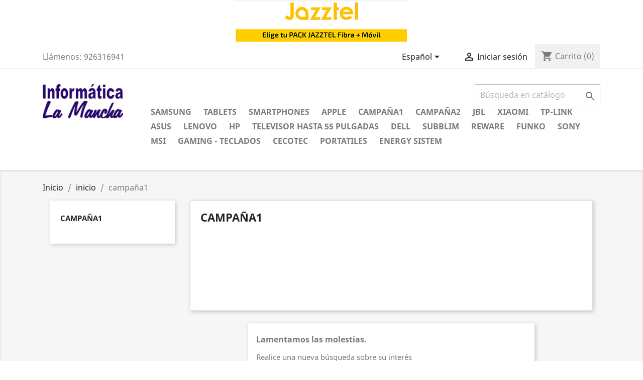

--- FILE ---
content_type: text/html; charset=utf-8
request_url: https://www.informaticalamancha.com/index.php?id_category=2170&controller=category&id_lang=1
body_size: 6729
content:
<!doctype html>
<html lang="es">

  <head>
    
      
  <meta charset="utf-8">


  <meta http-equiv="x-ua-compatible" content="ie=edge">



  <title>campaña1</title>
  <meta name="description" content="">
  <meta name="keywords" content="">
        <link rel="canonical" href="https://www.informaticalamancha.com/index.php?id_category=2170&amp;controller=category&amp;id_lang=1">
    
                  <link rel="alternate" href="https://www.informaticalamancha.com/index.php?id_category=2170&amp;controller=category&amp;id_lang=1" hreflang="es">
                  <link rel="alternate" href="https://www.informaticalamancha.com/index.php?id_category=2170&amp;controller=category&amp;id_lang=2" hreflang="ca-es">
                  <link rel="alternate" href="https://www.informaticalamancha.com/index.php?id_category=2170&amp;controller=category&amp;id_lang=3" hreflang="gl-es">
                  <link rel="alternate" href="https://www.informaticalamancha.com/index.php?id_category=2170&amp;controller=category&amp;id_lang=4" hreflang="eu-es">
        



  <meta name="viewport" content="width=device-width, initial-scale=1">



  <link rel="icon" type="image/vnd.microsoft.icon" href="https://www.informaticalamancha.com/img/favicon.ico?1524740906">
  <link rel="shortcut icon" type="image/x-icon" href="https://www.informaticalamancha.com/img/favicon.ico?1524740906">



    <link rel="stylesheet" href="https://www.informaticalamancha.com/themes/classic/assets/css/theme.css" type="text/css" media="all">
  <link rel="stylesheet" href="https://www.informaticalamancha.com/modules/blockreassurance/views/dist/front.css" type="text/css" media="all">
  <link rel="stylesheet" href="https://www.informaticalamancha.com/js/jquery/ui/themes/base/minified/jquery-ui.min.css" type="text/css" media="all">
  <link rel="stylesheet" href="https://www.informaticalamancha.com/js/jquery/ui/themes/base/minified/jquery.ui.theme.min.css" type="text/css" media="all">
  <link rel="stylesheet" href="https://www.informaticalamancha.com/modules/ps_imageslider/css/homeslider.css" type="text/css" media="all">
  <link rel="stylesheet" href="https://www.informaticalamancha.com/modules/ps_legalcompliance/views/css/aeuc_front.css" type="text/css" media="all">
  <link rel="stylesheet" href="https://www.informaticalamancha.com/themes/classic/assets/css/custom.css" type="text/css" media="all">




  

  <script type="text/javascript">
        var prestashop = {"cart":{"products":[],"totals":{"total":{"type":"total","label":"Total","amount":0,"value":"0,00\u00a0\u20ac"},"total_including_tax":{"type":"total","label":"Total (impuestos incl.)","amount":0,"value":"0,00\u00a0\u20ac"},"total_excluding_tax":{"type":"total","label":"Total (impuestos excl.)","amount":0,"value":"0,00\u00a0\u20ac"}},"subtotals":{"products":{"type":"products","label":"Subtotal","amount":0,"value":"0,00\u00a0\u20ac"},"discounts":null,"shipping":{"type":"shipping","label":"Transporte","amount":0,"value":""},"tax":{"type":"tax","label":"Impuestos incluidos","amount":0,"value":"0,00\u00a0\u20ac"}},"products_count":0,"summary_string":"0 art\u00edculos","vouchers":{"allowed":1,"added":[]},"discounts":[],"minimalPurchase":0,"minimalPurchaseRequired":""},"currency":{"name":"Euro","iso_code":"EUR","iso_code_num":"978","sign":"\u20ac"},"customer":{"lastname":null,"firstname":null,"email":null,"birthday":null,"newsletter":null,"newsletter_date_add":null,"optin":null,"website":null,"company":null,"siret":null,"ape":null,"is_logged":false,"gender":{"type":null,"name":null},"addresses":[]},"language":{"name":"Espa\u00f1ol (Spanish)","iso_code":"es","locale":"es-ES","language_code":"es","is_rtl":"0","date_format_lite":"d\/m\/Y","date_format_full":"d\/m\/Y H:i:s","id":1},"page":{"title":"","canonical":"https:\/\/www.informaticalamancha.com\/index.php?id_category=2170&controller=category&id_lang=1","meta":{"title":"campa\u00f1a1","description":"","keywords":"","robots":"index"},"page_name":"category","body_classes":{"lang-es":true,"lang-rtl":false,"country-ES":true,"currency-EUR":true,"layout-left-column":true,"page-category":true,"tax-display-enabled":true,"category-id-2170":true,"category-campa\u00f1a1":true,"category-id-parent-2":true,"category-depth-level-2":true},"admin_notifications":[]},"shop":{"name":"Informatica la Mancha","logo":"https:\/\/www.informaticalamancha.com\/img\/informatica-la-mancha-logo-1524740906.jpg","stores_icon":"https:\/\/www.informaticalamancha.com\/img\/logo_stores.png","favicon":"https:\/\/www.informaticalamancha.com\/img\/favicon.ico"},"urls":{"base_url":"https:\/\/www.informaticalamancha.com\/","current_url":"https:\/\/www.informaticalamancha.com\/index.php?id_category=2170&controller=category&id_lang=1","shop_domain_url":"https:\/\/www.informaticalamancha.com","img_ps_url":"https:\/\/www.informaticalamancha.com\/img\/","img_cat_url":"https:\/\/www.informaticalamancha.com\/img\/c\/","img_lang_url":"https:\/\/www.informaticalamancha.com\/img\/l\/","img_prod_url":"https:\/\/www.informaticalamancha.com\/img\/p\/","img_manu_url":"https:\/\/www.informaticalamancha.com\/img\/m\/","img_sup_url":"https:\/\/www.informaticalamancha.com\/img\/su\/","img_ship_url":"https:\/\/www.informaticalamancha.com\/img\/s\/","img_store_url":"https:\/\/www.informaticalamancha.com\/img\/st\/","img_col_url":"https:\/\/www.informaticalamancha.com\/img\/co\/","img_url":"https:\/\/www.informaticalamancha.com\/themes\/classic\/assets\/img\/","css_url":"https:\/\/www.informaticalamancha.com\/themes\/classic\/assets\/css\/","js_url":"https:\/\/www.informaticalamancha.com\/themes\/classic\/assets\/js\/","pic_url":"https:\/\/www.informaticalamancha.com\/upload\/","pages":{"address":"https:\/\/www.informaticalamancha.com\/index.php?controller=address","addresses":"https:\/\/www.informaticalamancha.com\/index.php?controller=addresses","authentication":"https:\/\/www.informaticalamancha.com\/index.php?controller=authentication","cart":"https:\/\/www.informaticalamancha.com\/index.php?controller=cart","category":"https:\/\/www.informaticalamancha.com\/index.php?controller=category","cms":"https:\/\/www.informaticalamancha.com\/index.php?controller=cms","contact":"https:\/\/www.informaticalamancha.com\/index.php?controller=contact","discount":"https:\/\/www.informaticalamancha.com\/index.php?controller=discount","guest_tracking":"https:\/\/www.informaticalamancha.com\/index.php?controller=guest-tracking","history":"https:\/\/www.informaticalamancha.com\/index.php?controller=history","identity":"https:\/\/www.informaticalamancha.com\/index.php?controller=identity","index":"https:\/\/www.informaticalamancha.com\/index.php","my_account":"https:\/\/www.informaticalamancha.com\/index.php?controller=my-account","order_confirmation":"https:\/\/www.informaticalamancha.com\/index.php?controller=order-confirmation","order_detail":"https:\/\/www.informaticalamancha.com\/index.php?controller=order-detail","order_follow":"https:\/\/www.informaticalamancha.com\/index.php?controller=order-follow","order":"https:\/\/www.informaticalamancha.com\/index.php?controller=order","order_return":"https:\/\/www.informaticalamancha.com\/index.php?controller=order-return","order_slip":"https:\/\/www.informaticalamancha.com\/index.php?controller=order-slip","pagenotfound":"https:\/\/www.informaticalamancha.com\/index.php?controller=pagenotfound","password":"https:\/\/www.informaticalamancha.com\/index.php?controller=password","pdf_invoice":"https:\/\/www.informaticalamancha.com\/index.php?controller=pdf-invoice","pdf_order_return":"https:\/\/www.informaticalamancha.com\/index.php?controller=pdf-order-return","pdf_order_slip":"https:\/\/www.informaticalamancha.com\/index.php?controller=pdf-order-slip","prices_drop":"https:\/\/www.informaticalamancha.com\/index.php?controller=prices-drop","product":"https:\/\/www.informaticalamancha.com\/index.php?controller=product","search":"https:\/\/www.informaticalamancha.com\/index.php?controller=search","sitemap":"https:\/\/www.informaticalamancha.com\/index.php?controller=sitemap","stores":"https:\/\/www.informaticalamancha.com\/index.php?controller=stores","supplier":"https:\/\/www.informaticalamancha.com\/index.php?controller=supplier","register":"https:\/\/www.informaticalamancha.com\/index.php?controller=authentication&create_account=1","order_login":"https:\/\/www.informaticalamancha.com\/index.php?controller=order&login=1"},"alternative_langs":{"es":"https:\/\/www.informaticalamancha.com\/index.php?id_category=2170&controller=category&id_lang=1","ca-es":"https:\/\/www.informaticalamancha.com\/index.php?id_category=2170&controller=category&id_lang=2","gl-es":"https:\/\/www.informaticalamancha.com\/index.php?id_category=2170&controller=category&id_lang=3","eu-es":"https:\/\/www.informaticalamancha.com\/index.php?id_category=2170&controller=category&id_lang=4"},"theme_assets":"\/themes\/classic\/assets\/","actions":{"logout":"https:\/\/www.informaticalamancha.com\/index.php?mylogout="},"no_picture_image":{"bySize":{"small_default":{"url":"https:\/\/www.informaticalamancha.com\/img\/p\/es-default-small_default.jpg","width":98,"height":98},"cart_default":{"url":"https:\/\/www.informaticalamancha.com\/img\/p\/es-default-cart_default.jpg","width":125,"height":125},"home_default":{"url":"https:\/\/www.informaticalamancha.com\/img\/p\/es-default-home_default.jpg","width":250,"height":250},"medium_default":{"url":"https:\/\/www.informaticalamancha.com\/img\/p\/es-default-medium_default.jpg","width":452,"height":452},"large_default":{"url":"https:\/\/www.informaticalamancha.com\/img\/p\/es-default-large_default.jpg","width":800,"height":800}},"small":{"url":"https:\/\/www.informaticalamancha.com\/img\/p\/es-default-small_default.jpg","width":98,"height":98},"medium":{"url":"https:\/\/www.informaticalamancha.com\/img\/p\/es-default-home_default.jpg","width":250,"height":250},"large":{"url":"https:\/\/www.informaticalamancha.com\/img\/p\/es-default-large_default.jpg","width":800,"height":800},"legend":""}},"configuration":{"display_taxes_label":true,"display_prices_tax_incl":true,"is_catalog":false,"show_prices":true,"opt_in":{"partner":true},"quantity_discount":{"type":"discount","label":"Descuento unitario"},"voucher_enabled":1,"return_enabled":0},"field_required":[],"breadcrumb":{"links":[{"title":"Inicio","url":"https:\/\/www.informaticalamancha.com\/index.php"},{"title":"inicio","url":"https:\/\/www.informaticalamancha.com\/index.php?id_category=2&controller=category&id_lang=1"},{"title":"campa\u00f1a1","url":"https:\/\/www.informaticalamancha.com\/index.php?id_category=2170&controller=category&id_lang=1"}],"count":3},"link":{"protocol_link":"https:\/\/","protocol_content":"https:\/\/"},"time":1766630587,"static_token":"9f85e993cf467067d0674b2bfaf96d3d","token":"8cf12d28aec68e253f8247cf54e910c7","debug":false};
        var psemailsubscription_subscription = "https:\/\/www.informaticalamancha.com\/index.php?fc=module&module=ps_emailsubscription&controller=subscription&id_lang=1";
        var psr_icon_color = "#F19D76";
      </script>



      


                                        <center><img src="https://www.informaticalamancha.com/img/cms/jazztel-m.jpg" alt="jazztel" width="350" height="88" /></center>
                        



    
  </head>

  <body id="category" class="lang-es country-es currency-eur layout-left-column page-category tax-display-enabled category-id-2170 category-campana1 category-id-parent-2 category-depth-level-2">

    
      
    

    <main>
      
              

      <header id="header">
        
          
  <div class="header-banner">
    
  </div>



  <nav class="header-nav">
    <div class="container">
      <div class="row">
        <div class="hidden-sm-down">
          <div class="col-md-5 col-xs-12">
            <div id="_desktop_contact_link">
  <div id="contact-link">
                Llámenos: <span>926316941</span>
      </div>
</div>

          </div>
          <div class="col-md-7 right-nav">
              <div id="_desktop_language_selector">
  <div class="language-selector-wrapper">
    <span id="language-selector-label" class="hidden-md-up">Idioma:</span>
    <div class="language-selector dropdown js-dropdown">
      <button data-toggle="dropdown" class="hidden-sm-down btn-unstyle" aria-haspopup="true" aria-expanded="false" aria-label="Selector desplegable de idioma">
        <span class="expand-more">Español</span>
        <i class="material-icons expand-more">&#xE5C5;</i>
      </button>
      <ul class="dropdown-menu hidden-sm-down" aria-labelledby="language-selector-label">
                  <li  class="current" >
            <a href="https://www.informaticalamancha.com/index.php?id_category=2170&controller=category&id_lang=1" class="dropdown-item" data-iso-code="es">Español</a>
          </li>
                  <li >
            <a href="https://www.informaticalamancha.com/index.php?id_category=2170&controller=category&id_lang=2" class="dropdown-item" data-iso-code="ca">Català</a>
          </li>
                  <li >
            <a href="https://www.informaticalamancha.com/index.php?id_category=2170&controller=category&id_lang=3" class="dropdown-item" data-iso-code="gl">Galego</a>
          </li>
                  <li >
            <a href="https://www.informaticalamancha.com/index.php?id_category=2170&controller=category&id_lang=4" class="dropdown-item" data-iso-code="eu">Euskera</a>
          </li>
              </ul>
      <select class="link hidden-md-up" aria-labelledby="language-selector-label">
                  <option value="https://www.informaticalamancha.com/index.php?id_category=2170&controller=category&id_lang=1" selected="selected" data-iso-code="es">
            Español
          </option>
                  <option value="https://www.informaticalamancha.com/index.php?id_category=2170&controller=category&id_lang=2" data-iso-code="ca">
            Català
          </option>
                  <option value="https://www.informaticalamancha.com/index.php?id_category=2170&controller=category&id_lang=3" data-iso-code="gl">
            Galego
          </option>
                  <option value="https://www.informaticalamancha.com/index.php?id_category=2170&controller=category&id_lang=4" data-iso-code="eu">
            Euskera
          </option>
              </select>
    </div>
  </div>
</div>
<div id="_desktop_user_info">
  <div class="user-info">
          <a
        href="https://www.informaticalamancha.com/index.php?controller=my-account"
        title="Acceda a su cuenta de cliente"
        rel="nofollow"
      >
        <i class="material-icons">&#xE7FF;</i>
        <span class="hidden-sm-down">Iniciar sesión</span>
      </a>
      </div>
</div>
<div id="_desktop_cart">
  <div class="blockcart cart-preview inactive" data-refresh-url="//www.informaticalamancha.com/index.php?fc=module&amp;module=ps_shoppingcart&amp;controller=ajax&amp;id_lang=1">
    <div class="header">
              <i class="material-icons shopping-cart">shopping_cart</i>
        <span class="hidden-sm-down">Carrito</span>
        <span class="cart-products-count">(0)</span>
          </div>
  </div>
</div>

          </div>
        </div>
        <div class="hidden-md-up text-sm-center mobile">
          <div class="float-xs-left" id="menu-icon">
            <i class="material-icons d-inline">&#xE5D2;</i>
          </div>
          <div class="float-xs-right" id="_mobile_cart"></div>
          <div class="float-xs-right" id="_mobile_user_info"></div>
          <div class="top-logo" id="_mobile_logo"></div>
          <div class="clearfix"></div>
        </div>
      </div>
    </div>
  </nav>



  <div class="header-top">
    <div class="container">
       <div class="row">
        <div class="col-md-2 hidden-sm-down" id="_desktop_logo">
                            <a href="https://www.informaticalamancha.com/">
                  <img class="logo img-responsive" src="https://www.informaticalamancha.com/img/informatica-la-mancha-logo-1524740906.jpg" alt="Informatica la Mancha">
                </a>
                    </div>
        <div class="col-md-10 col-sm-12 position-static">
          <!-- Block search module TOP -->
<div id="search_widget" class="search-widget" data-search-controller-url="//www.informaticalamancha.com/index.php?controller=search">
	<form method="get" action="//www.informaticalamancha.com/index.php?controller=search">
		<input type="hidden" name="controller" value="search">
		<input type="text" name="s" value="" placeholder="Búsqueda en catálogo" aria-label="Buscar">
		<button type="submit">
			<i class="material-icons search">&#xE8B6;</i>
      <span class="hidden-xl-down">Buscar</span>
		</button>
	</form>
</div>
<!-- /Block search module TOP -->


<div class="menu js-top-menu position-static hidden-sm-down" id="_desktop_top_menu">
    
          <ul class="top-menu" id="top-menu" data-depth="0">
                    <li class="manufacturer" id="manufacturer-203">
                          <a
                class="dropdown-item"
                href="https://www.informaticalamancha.com/index.php?id_manufacturer=203&amp;controller=manufacturer&amp;id_lang=1" data-depth="0"
                              >
                                samsung
              </a>
                          </li>
                    <li class="link" id="lnk-tablets">
                          <a
                class="dropdown-item"
                href="https://www.informaticalamancha.com/index.php?id_category=2935&amp;controller=category&amp;id_lang=1" data-depth="0"
                              >
                                Tablets
              </a>
                          </li>
                    <li class="link" id="lnk-smartphones">
                          <a
                class="dropdown-item"
                href="https://www.informaticalamancha.com/index.php?id_category=2912&amp;controller=category&amp;id_lang=1" data-depth="0"
                              >
                                Smartphones
              </a>
                          </li>
                    <li class="manufacturer" id="manufacturer-20">
                          <a
                class="dropdown-item"
                href="https://www.informaticalamancha.com/index.php?id_manufacturer=20&amp;controller=manufacturer&amp;id_lang=1" data-depth="0"
                              >
                                apple
              </a>
                          </li>
                    <li class="category current " id="category-2170">
                          <a
                class="dropdown-item"
                href="https://www.informaticalamancha.com/index.php?id_category=2170&amp;controller=category&amp;id_lang=1" data-depth="0"
                              >
                                campaña1
              </a>
                          </li>
                    <li class="category" id="category-2213">
                          <a
                class="dropdown-item"
                href="https://www.informaticalamancha.com/index.php?id_category=2213&amp;controller=category&amp;id_lang=1" data-depth="0"
                              >
                                campaña2
              </a>
                          </li>
                    <li class="manufacturer" id="manufacturer-120">
                          <a
                class="dropdown-item"
                href="https://www.informaticalamancha.com/index.php?id_manufacturer=120&amp;controller=manufacturer&amp;id_lang=1" data-depth="0"
                              >
                                jbl
              </a>
                          </li>
                    <li class="manufacturer" id="manufacturer-255">
                          <a
                class="dropdown-item"
                href="https://www.informaticalamancha.com/index.php?id_manufacturer=255&amp;controller=manufacturer&amp;id_lang=1" data-depth="0"
                              >
                                xiaomi
              </a>
                          </li>
                    <li class="manufacturer" id="manufacturer-239">
                          <a
                class="dropdown-item"
                href="https://www.informaticalamancha.com/index.php?id_manufacturer=239&amp;controller=manufacturer&amp;id_lang=1" data-depth="0"
                              >
                                tp-link
              </a>
                          </li>
                    <li class="manufacturer" id="manufacturer-25">
                          <a
                class="dropdown-item"
                href="https://www.informaticalamancha.com/index.php?id_manufacturer=25&amp;controller=manufacturer&amp;id_lang=1" data-depth="0"
                              >
                                asus
              </a>
                          </li>
                    <li class="manufacturer" id="manufacturer-133">
                          <a
                class="dropdown-item"
                href="https://www.informaticalamancha.com/index.php?id_manufacturer=133&amp;controller=manufacturer&amp;id_lang=1" data-depth="0"
                              >
                                lenovo
              </a>
                          </li>
                    <li class="manufacturer" id="manufacturer-107">
                          <a
                class="dropdown-item"
                href="https://www.informaticalamancha.com/index.php?id_manufacturer=107&amp;controller=manufacturer&amp;id_lang=1" data-depth="0"
                              >
                                hp
              </a>
                          </li>
                    <li class="category" id="category-3758">
                          <a
                class="dropdown-item"
                href="https://www.informaticalamancha.com/index.php?id_category=3758&amp;controller=category&amp;id_lang=1" data-depth="0"
                              >
                                televisor hasta 55 pulgadas
              </a>
                          </li>
                    <li class="manufacturer" id="manufacturer-56">
                          <a
                class="dropdown-item"
                href="https://www.informaticalamancha.com/index.php?id_manufacturer=56&amp;controller=manufacturer&amp;id_lang=1" data-depth="0"
                              >
                                dell
              </a>
                          </li>
                    <li class="manufacturer" id="manufacturer-299">
                          <a
                class="dropdown-item"
                href="https://www.informaticalamancha.com/index.php?id_manufacturer=299&amp;controller=manufacturer&amp;id_lang=1" data-depth="0"
                              >
                                subblim
              </a>
                          </li>
                    <li class="manufacturer" id="manufacturer-472">
                          <a
                class="dropdown-item"
                href="https://www.informaticalamancha.com/index.php?id_manufacturer=472&amp;controller=manufacturer&amp;id_lang=1" data-depth="0"
                              >
                                reware
              </a>
                          </li>
                    <li class="manufacturer" id="manufacturer-372">
                          <a
                class="dropdown-item"
                href="https://www.informaticalamancha.com/index.php?id_manufacturer=372&amp;controller=manufacturer&amp;id_lang=1" data-depth="0"
                              >
                                funko
              </a>
                          </li>
                    <li class="manufacturer" id="manufacturer-211">
                          <a
                class="dropdown-item"
                href="https://www.informaticalamancha.com/index.php?id_manufacturer=211&amp;controller=manufacturer&amp;id_lang=1" data-depth="0"
                              >
                                sony
              </a>
                          </li>
                    <li class="manufacturer" id="manufacturer-158">
                          <a
                class="dropdown-item"
                href="https://www.informaticalamancha.com/index.php?id_manufacturer=158&amp;controller=manufacturer&amp;id_lang=1" data-depth="0"
                              >
                                msi
              </a>
                          </li>
                    <li class="category" id="category-3627">
                          <a
                class="dropdown-item"
                href="https://www.informaticalamancha.com/index.php?id_category=3627&amp;controller=category&amp;id_lang=1" data-depth="0"
                              >
                                gaming - teclados
              </a>
                          </li>
                    <li class="manufacturer" id="manufacturer-351">
                          <a
                class="dropdown-item"
                href="https://www.informaticalamancha.com/index.php?id_manufacturer=351&amp;controller=manufacturer&amp;id_lang=1" data-depth="0"
                              >
                                cecotec
              </a>
                          </li>
                    <li class="category" id="category-2054">
                          <a
                class="dropdown-item"
                href="https://www.informaticalamancha.com/index.php?id_category=2054&amp;controller=category&amp;id_lang=1" data-depth="0"
                              >
                                                                      <span class="float-xs-right hidden-md-up">
                    <span data-target="#top_sub_menu_51921" data-toggle="collapse" class="navbar-toggler collapse-icons">
                      <i class="material-icons add">&#xE313;</i>
                      <i class="material-icons remove">&#xE316;</i>
                    </span>
                  </span>
                                portatiles
              </a>
                            <div  class="popover sub-menu js-sub-menu collapse" id="top_sub_menu_51921">
                
          <ul class="top-menu"  data-depth="1">
                    <li class="category" id="category-2684">
                          <a
                class="dropdown-item dropdown-submenu"
                href="https://www.informaticalamancha.com/index.php?id_category=2684&amp;controller=category&amp;id_lang=1" data-depth="1"
                              >
                                gaming
              </a>
                          </li>
                    <li class="category" id="category-2686">
                          <a
                class="dropdown-item dropdown-submenu"
                href="https://www.informaticalamancha.com/index.php?id_category=2686&amp;controller=category&amp;id_lang=1" data-depth="1"
                              >
                                portatiles
              </a>
                          </li>
                    <li class="category" id="category-3295">
                          <a
                class="dropdown-item dropdown-submenu"
                href="https://www.informaticalamancha.com/index.php?id_category=3295&amp;controller=category&amp;id_lang=1" data-depth="1"
                              >
                                convertibles
              </a>
                          </li>
                    <li class="category" id="category-3388">
                          <a
                class="dropdown-item dropdown-submenu"
                href="https://www.informaticalamancha.com/index.php?id_category=3388&amp;controller=category&amp;id_lang=1" data-depth="1"
                              >
                                cargadores de portatil
              </a>
                          </li>
                    <li class="category" id="category-3389">
                          <a
                class="dropdown-item dropdown-submenu"
                href="https://www.informaticalamancha.com/index.php?id_category=3389&amp;controller=category&amp;id_lang=1" data-depth="1"
                              >
                                dockstation bases refrigeradoras
              </a>
                          </li>
                    <li class="category" id="category-3792">
                          <a
                class="dropdown-item dropdown-submenu"
                href="https://www.informaticalamancha.com/index.php?id_category=3792&amp;controller=category&amp;id_lang=1" data-depth="1"
                              >
                                chromebooks
              </a>
                          </li>
              </ul>
    
              </div>
                          </li>
                    <li class="category" id="category-3807">
                          <a
                class="dropdown-item"
                href="https://www.informaticalamancha.com/index.php?id_category=3807&amp;controller=category&amp;id_lang=1" data-depth="0"
                              >
                                                                      <span class="float-xs-right hidden-md-up">
                    <span data-target="#top_sub_menu_50775" data-toggle="collapse" class="navbar-toggler collapse-icons">
                      <i class="material-icons add">&#xE313;</i>
                      <i class="material-icons remove">&#xE316;</i>
                    </span>
                  </span>
                                energy sistem
              </a>
                            <div  class="popover sub-menu js-sub-menu collapse" id="top_sub_menu_50775">
                
          <ul class="top-menu"  data-depth="1">
                    <li class="category" id="category-3810">
                          <a
                class="dropdown-item dropdown-submenu"
                href="https://www.informaticalamancha.com/index.php?id_category=3810&amp;controller=category&amp;id_lang=1" data-depth="1"
                              >
                                es gaming
              </a>
                          </li>
                    <li class="category" id="category-3814">
                          <a
                class="dropdown-item dropdown-submenu"
                href="https://www.informaticalamancha.com/index.php?id_category=3814&amp;controller=category&amp;id_lang=1" data-depth="1"
                              >
                                portable audio mp3/mp4
              </a>
                          </li>
              </ul>
    
              </div>
                          </li>
              </ul>
    
    <div class="clearfix"></div>
</div>

          <div class="clearfix"></div>
        </div>
      </div>
      <div id="mobile_top_menu_wrapper" class="row hidden-md-up" style="display:none;">
        <div class="js-top-menu mobile" id="_mobile_top_menu"></div>
        <div class="js-top-menu-bottom">
          <div id="_mobile_currency_selector"></div>
          <div id="_mobile_language_selector"></div>
          <div id="_mobile_contact_link"></div>
        </div>
      </div>
    </div>
  </div>
  

        
      </header>

      
        
<aside id="notifications">
  <div class="container">
    
    
    
      </div>
</aside>
      

      <section id="wrapper">
        
        <div class="container">
          
            <nav data-depth="3" class="breadcrumb hidden-sm-down">
  <ol itemscope itemtype="http://schema.org/BreadcrumbList">
    
              
          <li itemprop="itemListElement" itemscope itemtype="https://schema.org/ListItem">
                          <a itemprop="item" href="https://www.informaticalamancha.com/index.php"><span itemprop="name">Inicio</span></a>
                        <meta itemprop="position" content="1">
          </li>
        
              
          <li itemprop="itemListElement" itemscope itemtype="https://schema.org/ListItem">
                          <a itemprop="item" href="https://www.informaticalamancha.com/index.php?id_category=2&amp;controller=category&amp;id_lang=1"><span itemprop="name">inicio</span></a>
                        <meta itemprop="position" content="2">
          </li>
        
              
          <li itemprop="itemListElement" itemscope itemtype="https://schema.org/ListItem">
                          <span itemprop="name">campaña1</span>
                        <meta itemprop="position" content="3">
          </li>
        
          
  </ol>
</nav>
          

          
            <div id="left-column" class="col-xs-12 col-sm-4 col-md-3">
                              

<div class="block-categories hidden-sm-down">
  <ul class="category-top-menu">
    <li><a class="text-uppercase h6" href="https://www.informaticalamancha.com/index.php?id_category=2170&controller=category&id_lang=1">campaña1</a></li>
    <li>
  </li>
  </ul>
</div>

                          </div>
          

          
  <div id="content-wrapper" class="left-column col-xs-12 col-sm-8 col-md-9">
    
    
  <section id="main">

    
    <div id="js-product-list-header">
            <div class="block-category card card-block">
            <h1 class="h1">campaña1</h1>
            <div class="block-category-inner">
                                            </div>
        </div>
    </div>


    <section id="products">
              <div id="js-product-list-top"></div>

        <div id="js-product-list">
          <section id="content" class="page-content page-not-found">
  

    <h4>Lamentamos las molestias.</h4>
    <p>Realice una nueva búsqueda sobre su interés</p>

    
      <!-- Block search module TOP -->
<div id="search_widget" class="search-widget" data-search-controller-url="//www.informaticalamancha.com/index.php?controller=search">
	<form method="get" action="//www.informaticalamancha.com/index.php?controller=search">
		<input type="hidden" name="controller" value="search">
		<input type="text" name="s" value="" placeholder="Búsqueda en catálogo" aria-label="Buscar">
		<button type="submit">
			<i class="material-icons search">&#xE8B6;</i>
      <span class="hidden-xl-down">Buscar</span>
		</button>
	</form>
</div>
<!-- /Block search module TOP -->

    

    
      
    

  
</section>
        </div>

        <div id="js-product-list-bottom"></div>
          </section>

    

  </section>

    
  </div>


          
        </div>
        
      </section>

      <footer id="footer">
        
          <div class="container">
  <div class="row">
    
      <div class="block_newsletter col-lg-8 col-md-12 col-sm-12" id="blockEmailSubscription_displayFooterBefore">
  <div class="row">
    <p id="block-newsletter-label" class="col-md-5 col-xs-12">Infórmese de nuestras últimas noticias y ofertas especiales</p>
    <div class="col-md-7 col-xs-12">
      <form action="https://www.informaticalamancha.com/index.php?id_category=2170&amp;controller=category&amp;id_lang=1#blockEmailSubscription_displayFooterBefore" method="post">
        <div class="row">
          <div class="col-xs-12">
            <input
              class="btn btn-primary float-xs-right hidden-xs-down"
              name="submitNewsletter"
              type="submit"
              value="Suscribirse"
            >
            <input
              class="btn btn-primary float-xs-right hidden-sm-up"
              name="submitNewsletter"
              type="submit"
              value="OK"
            >
            <div class="input-wrapper">
              <input
                name="email"
                type="email"
                value=""
                placeholder="Su dirección de correo electrónico"
                aria-labelledby="block-newsletter-label"
                required
              >
            </div>
            <input type="hidden" name="blockHookName" value="displayFooterBefore" />
            <input type="hidden" name="action" value="0">
            <div class="clearfix"></div>
          </div>
          <div class="col-xs-12">
                              <p>Puede darse de baja en cualquier momento. Para ello, vea nuestra información de contacto en el aviso legal.</p>
                                                          
                        </div>
        </div>
      </form>
    </div>
  </div>
</div>

  <div class="block-social col-lg-4 col-md-12 col-sm-12">
    <ul>
              <li class="facebook"><a href="https://www.facebook.com/InformaticaLaMancha/" target="_blank">Facebook</a></li>
              <li class="rss"><a href="https://www.informaticalamancha.com/blog" target="_blank">Rss</a></li>
          </ul>
  </div>


    
  </div>
</div>
<div class="footer-container">
  <div class="container">
    <div class="row">
      
        <div class="col-md-6 links">
  <div class="row">
      <div class="col-md-6 wrapper">
      <p class="h3 hidden-sm-down">Productos</p>
            <div class="title clearfix hidden-md-up" data-target="#footer_sub_menu_17294" data-toggle="collapse">
        <span class="h3">Productos</span>
        <span class="float-xs-right">
          <span class="navbar-toggler collapse-icons">
            <i class="material-icons add">&#xE313;</i>
            <i class="material-icons remove">&#xE316;</i>
          </span>
        </span>
      </div>
      <ul id="footer_sub_menu_17294" class="collapse">
                  <li>
            <a
                id="link-product-page-prices-drop-1"
                class="cms-page-link"
                href="https://www.informaticalamancha.com/index.php?controller=prices-drop"
                title="On-sale products"
                            >
              Ofertas
            </a>
          </li>
                  <li>
            <a
                id="link-product-page-new-products-1"
                class="cms-page-link"
                href="https://www.informaticalamancha.com/index.php?controller=new-products"
                title="New products"
                            >
              Novedades
            </a>
          </li>
                  <li>
            <a
                id="link-product-page-best-sales-1"
                class="cms-page-link"
                href="https://www.informaticalamancha.com/index.php?controller=best-sales"
                title="Los más vendidos"
                            >
              Lo más vendido
            </a>
          </li>
              </ul>
    </div>
      <div class="col-md-6 wrapper">
      <p class="h3 hidden-sm-down">Nuestra empresa</p>
            <div class="title clearfix hidden-md-up" data-target="#footer_sub_menu_12766" data-toggle="collapse">
        <span class="h3">Nuestra empresa</span>
        <span class="float-xs-right">
          <span class="navbar-toggler collapse-icons">
            <i class="material-icons add">&#xE313;</i>
            <i class="material-icons remove">&#xE316;</i>
          </span>
        </span>
      </div>
      <ul id="footer_sub_menu_12766" class="collapse">
                  <li>
            <a
                id="link-cms-page-1-2"
                class="cms-page-link"
                href="https://www.informaticalamancha.com/index.php?id_cms=1&amp;controller=cms&amp;id_lang=1"
                title="Nuestros términos y condiciones de envío"
                            >
              Envíos, Devoluciones, cancelaciones y Tipos de pago
            </a>
          </li>
                  <li>
            <a
                id="link-cms-page-2-2"
                class="cms-page-link"
                href="https://www.informaticalamancha.com/index.php?id_cms=2&amp;controller=cms&amp;id_lang=1"
                title="Aviso legal"
                            >
              Aviso legal
            </a>
          </li>
                  <li>
            <a
                id="link-cms-page-4-2"
                class="cms-page-link"
                href="https://www.informaticalamancha.com/index.php?id_cms=4&amp;controller=cms&amp;id_lang=1"
                title="Averigüe más sobre nosotros"
                            >
              Sobre nosotros
            </a>
          </li>
                  <li>
            <a
                id="link-static-page-contact-2"
                class="cms-page-link"
                href="https://www.informaticalamancha.com/index.php?controller=contact"
                title="Contact us"
                            >
              Contáctenos
            </a>
          </li>
                  <li>
            <a
                id="link-static-page-sitemap-2"
                class="cms-page-link"
                href="https://www.informaticalamancha.com/index.php?controller=sitemap"
                title="¿Perdido? Encuentre lo que está buscando"
                            >
              Mapa del sitio web
            </a>
          </li>
                  <li>
            <a
                id="link-static-page-stores-2"
                class="cms-page-link"
                href="https://www.informaticalamancha.com/index.php?controller=stores"
                title=""
                            >
              Tiendas
            </a>
          </li>
              </ul>
    </div>
    </div>
</div>
<div id="block_myaccount_infos" class="col-md-3 links wrapper">
  <p class="h3 myaccount-title hidden-sm-down">
    <a class="text-uppercase" href="https://www.informaticalamancha.com/index.php?controller=my-account" rel="nofollow">
      Su cuenta
    </a>
  </p>
  <div class="title clearfix hidden-md-up" data-target="#footer_account_list" data-toggle="collapse">
    <span class="h3">Su cuenta</span>
    <span class="float-xs-right">
      <span class="navbar-toggler collapse-icons">
        <i class="material-icons add">&#xE313;</i>
        <i class="material-icons remove">&#xE316;</i>
      </span>
    </span>
  </div>
  <ul class="account-list collapse" id="footer_account_list">
            <li>
          <a href="https://www.informaticalamancha.com/index.php?controller=identity" title="Información personal" rel="nofollow">
            Información personal
          </a>
        </li>
            <li>
          <a href="https://www.informaticalamancha.com/index.php?controller=history" title="Pedidos" rel="nofollow">
            Pedidos
          </a>
        </li>
            <li>
          <a href="https://www.informaticalamancha.com/index.php?controller=order-slip" title="Facturas por abono" rel="nofollow">
            Facturas por abono
          </a>
        </li>
            <li>
          <a href="https://www.informaticalamancha.com/index.php?controller=addresses" title="Direcciones" rel="nofollow">
            Direcciones
          </a>
        </li>
            <li>
          <a href="https://www.informaticalamancha.com/index.php?controller=discount" title="Cupones de descuento" rel="nofollow">
            Cupones de descuento
          </a>
        </li>
        <li>
  <a href="//www.informaticalamancha.com/index.php?fc=module&module=ps_emailalerts&controller=account&id_lang=1" title="Mis alertas">
    Mis alertas
  </a>
</li>

	</ul>
</div>
<div class="block-contact col-md-3 links wrapper">
  <div class="hidden-sm-down">
    <p class="h4 text-uppercase block-contact-title">Información de la tienda</p>
      Informatica la Mancha<br />C/ REAL, 70<br />13300 VALDEPEÑAS<br />Ciudad Real<br />España
              <br>
                Llámenos: <span>926316941</span>
                    </div>
  <div class="hidden-md-up">
    <div class="title">
      <a class="h3" href="https://www.informaticalamancha.com/index.php?controller=stores">Información de la tienda</a>
    </div>
  </div>
</div>
<div class="col-md-2 links wrapper">
  <h3 class="hidden-sm-down">Información</h3>
  <div class="title clearfix hidden-md-up" data-target="#footer_eu_about_us_list" data-toggle="collapse">
    <span class="h3">Información</span>
    <span class="float-xs-right">
      <span class="navbar-toggler collapse-icons">
        <i class="material-icons add">&#xE313;</i>
        <i class="material-icons remove">&#xE316;</i>
      </span>
    </span>
  </div>
  <ul class="collapse" id="footer_eu_about_us_list">
          <li>
        <a href="https://www.informaticalamancha.com/index.php?id_cms=3&amp;controller=cms&amp;id_lang=1" class="cms-page-link" title="" id="cms-page-3"> Términos y condiciones </a>
      </li>
          <li>
        <a href="https://www.informaticalamancha.com/index.php?id_cms=10&amp;controller=cms&amp;id_lang=1" class="cms-page-link" title="" id="cms-page-10"> Información mediambiental </a>
      </li>
          <li>
        <a href="https://www.informaticalamancha.com/index.php?id_cms=2&amp;controller=cms&amp;id_lang=1" class="cms-page-link" title="" id="cms-page-2"> Aviso legal </a>
      </li>
          <li>
        <a href="https://www.informaticalamancha.com/index.php?id_cms=8&amp;controller=cms&amp;id_lang=1" class="cms-page-link" title="" id="cms-page-8"> Privacidad </a>
      </li>
          <li>
        <a href="https://www.informaticalamancha.com/index.php?id_cms=7&amp;controller=cms&amp;id_lang=1" class="cms-page-link" title="" id="cms-page-7"> Términos de revocación </a>
      </li>
          <li>
        <a href="https://www.informaticalamancha.com/index.php?id_cms=9&amp;controller=cms&amp;id_lang=1" class="cms-page-link" title="" id="cms-page-9"> Envío y pago </a>
      </li>
      </ul>
</div>

      
    </div>
    <div class="row">
      
        <div class="aeuc_footer_info">
						Todos los precios son indicados con impuestos incluidos
					</div>

      
    </div>
    <div class="row">
      <div class="col-md-12">
        <p class="text-sm-center">
          
            <a class="_blank" href="https://www.prestashop.com" target="_blank" rel="nofollow">
              © 2025 - Informatica La Mancha
            </a>
          
        </p>
      </div>
    </div>
  </div>
</div>
        
      </footer>

    </main>

    
        <script type="text/javascript" src="https://www.informaticalamancha.com/themes/core.js" ></script>
  <script type="text/javascript" src="https://www.informaticalamancha.com/themes/classic/assets/js/theme.js" ></script>
  <script type="text/javascript" src="https://www.informaticalamancha.com/modules/blockreassurance/views/dist/front.js" ></script>
  <script type="text/javascript" src="https://www.informaticalamancha.com/modules/ps_emailsubscription/views/js/ps_emailsubscription.js" ></script>
  <script type="text/javascript" src="https://www.informaticalamancha.com/modules/ps_emailalerts/js/mailalerts.js" ></script>
  <script type="text/javascript" src="https://www.informaticalamancha.com/js/jquery/ui/jquery-ui.min.js" ></script>
  <script type="text/javascript" src="https://www.informaticalamancha.com/modules/ps_imageslider/js/responsiveslides.min.js" ></script>
  <script type="text/javascript" src="https://www.informaticalamancha.com/modules/ps_imageslider/js/homeslider.js" ></script>
  <script type="text/javascript" src="https://www.informaticalamancha.com/modules/ps_searchbar/ps_searchbar.js" ></script>
  <script type="text/javascript" src="https://www.informaticalamancha.com/modules/ps_shoppingcart/ps_shoppingcart.js" ></script>
  <script type="text/javascript" src="https://www.informaticalamancha.com/themes/classic/assets/js/custom.js" ></script>


    

    
      
    
  </body>

</html>